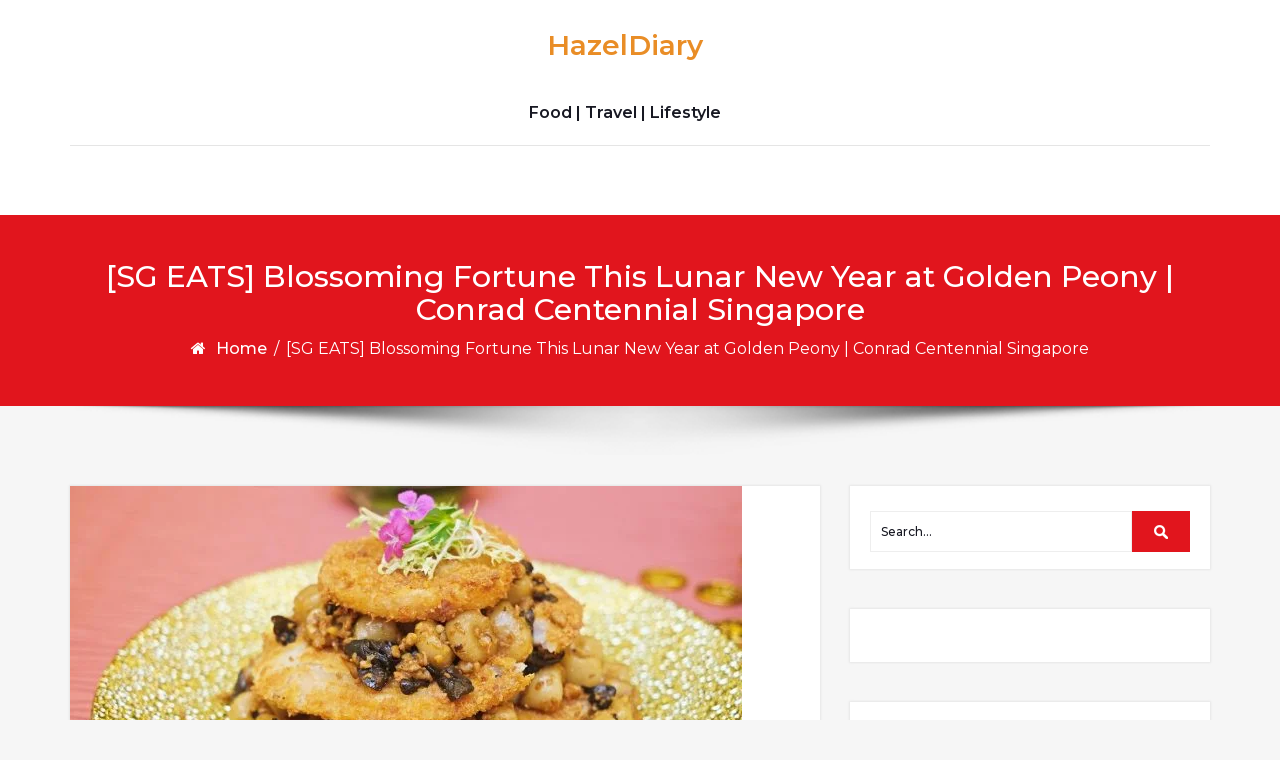

--- FILE ---
content_type: text/html; charset=UTF-8
request_url: https://hazeldiary.com/2022/12/lunar-new-year-golden-peony-conrad-centennial-singapore/
body_size: 13374
content:
<!DOCTYPE html>
<html dir="ltr" lang="en-US" prefix="og: https://ogp.me/ns#">
<head>
	<meta http-equiv="X-UA-Compatible" content="IE=edge">
	<meta name="viewport" content="width=device-width, initial-scale=1.0">
	<meta charset="UTF-8">
	<title>[SG EATS] Blossoming Fortune This Lunar New Year at Golden Peony | Conrad Centennial Singapore - HazelDiary</title>

		<!-- All in One SEO 4.9.3 - aioseo.com -->
	<meta name="description" content="Celebrate this Lunar New Year at Golden Peony at Conrad Centennial Singapore with a menu that promise to usher in prosperity and good fortune. Golden Peony’s menu will fill your reunion dinners with blessings and sumptuous food prepared deftly by legendary celebrity Chef Ku and his team. The Lunar New Year set menu is priced" />
	<meta name="robots" content="max-image-preview:large" />
	<meta name="author" content="Hazel"/>
	<link rel="canonical" href="https://hazeldiary.com/2022/12/lunar-new-year-golden-peony-conrad-centennial-singapore/" />
	<meta name="generator" content="All in One SEO (AIOSEO) 4.9.3" />
		<meta property="og:locale" content="en_US" />
		<meta property="og:site_name" content="HazelDiary - Food | Travel | Lifestyle" />
		<meta property="og:type" content="article" />
		<meta property="og:title" content="[SG EATS] Blossoming Fortune This Lunar New Year at Golden Peony | Conrad Centennial Singapore - HazelDiary" />
		<meta property="og:description" content="Celebrate this Lunar New Year at Golden Peony at Conrad Centennial Singapore with a menu that promise to usher in prosperity and good fortune. Golden Peony’s menu will fill your reunion dinners with blessings and sumptuous food prepared deftly by legendary celebrity Chef Ku and his team. The Lunar New Year set menu is priced" />
		<meta property="og:url" content="https://hazeldiary.com/2022/12/lunar-new-year-golden-peony-conrad-centennial-singapore/" />
		<meta property="og:image" content="https://hazeldiary.com/wp-content/uploads/2018/04/cropped-cropped-hazeldiary-banner-1.jpg" />
		<meta property="og:image:secure_url" content="https://hazeldiary.com/wp-content/uploads/2018/04/cropped-cropped-hazeldiary-banner-1.jpg" />
		<meta property="og:image:width" content="1260" />
		<meta property="og:image:height" content="352" />
		<meta property="article:published_time" content="2022-12-15T16:30:54+00:00" />
		<meta property="article:modified_time" content="2022-12-24T03:41:39+00:00" />
		<meta name="twitter:card" content="summary_large_image" />
		<meta name="twitter:title" content="[SG EATS] Blossoming Fortune This Lunar New Year at Golden Peony | Conrad Centennial Singapore - HazelDiary" />
		<meta name="twitter:description" content="Celebrate this Lunar New Year at Golden Peony at Conrad Centennial Singapore with a menu that promise to usher in prosperity and good fortune. Golden Peony’s menu will fill your reunion dinners with blessings and sumptuous food prepared deftly by legendary celebrity Chef Ku and his team. The Lunar New Year set menu is priced" />
		<meta name="twitter:image" content="https://hazeldiary.com/wp-content/uploads/2018/04/cropped-cropped-hazeldiary-banner-1.jpg" />
		<script type="application/ld+json" class="aioseo-schema">
			{"@context":"https:\/\/schema.org","@graph":[{"@type":"BlogPosting","@id":"https:\/\/hazeldiary.com\/2022\/12\/lunar-new-year-golden-peony-conrad-centennial-singapore\/#blogposting","name":"[SG EATS] Blossoming Fortune This Lunar New Year at Golden Peony | Conrad Centennial Singapore - HazelDiary","headline":"[SG EATS] Blossoming Fortune This Lunar New Year at Golden Peony | Conrad Centennial Singapore","author":{"@id":"https:\/\/hazeldiary.com\/author\/admin\/#author"},"publisher":{"@id":"https:\/\/hazeldiary.com\/#organization"},"image":{"@type":"ImageObject","url":"https:\/\/hazeldiary.com\/wp-content\/uploads\/2022\/12\/Yam-Abacus-Seed-Golden-Peony-Conrad-Singapore.jpg","width":1248,"height":832},"datePublished":"2022-12-16T00:30:54+08:00","dateModified":"2022-12-24T11:41:39+08:00","inLanguage":"en-US","mainEntityOfPage":{"@id":"https:\/\/hazeldiary.com\/2022\/12\/lunar-new-year-golden-peony-conrad-centennial-singapore\/#webpage"},"isPartOf":{"@id":"https:\/\/hazeldiary.com\/2022\/12\/lunar-new-year-golden-peony-conrad-centennial-singapore\/#webpage"},"articleSection":"FOODS, SINGAPORE, Chinese Cuisine, Chinese New Year 2023, Chinese New Year Collection Series, Chinese New Year Promotion, Chinese Restaurant, CNY, CNY 2023, Conrad Centennial Singapore, Golden Peony, Hilton HHonors, Hilton Hotels, media invite, Singapore Chinese Restaurants, Singapore Hotel, Singapore Hotel Restaurants, Singapore Hotel Restaurants Promotion, Singapore Hotels"},{"@type":"BreadcrumbList","@id":"https:\/\/hazeldiary.com\/2022\/12\/lunar-new-year-golden-peony-conrad-centennial-singapore\/#breadcrumblist","itemListElement":[{"@type":"ListItem","@id":"https:\/\/hazeldiary.com#listItem","position":1,"name":"Home","item":"https:\/\/hazeldiary.com","nextItem":{"@type":"ListItem","@id":"https:\/\/hazeldiary.com\/category\/foods\/#listItem","name":"FOODS"}},{"@type":"ListItem","@id":"https:\/\/hazeldiary.com\/category\/foods\/#listItem","position":2,"name":"FOODS","item":"https:\/\/hazeldiary.com\/category\/foods\/","nextItem":{"@type":"ListItem","@id":"https:\/\/hazeldiary.com\/2022\/12\/lunar-new-year-golden-peony-conrad-centennial-singapore\/#listItem","name":"[SG EATS] Blossoming Fortune This Lunar New Year at Golden Peony | Conrad Centennial Singapore"},"previousItem":{"@type":"ListItem","@id":"https:\/\/hazeldiary.com#listItem","name":"Home"}},{"@type":"ListItem","@id":"https:\/\/hazeldiary.com\/2022\/12\/lunar-new-year-golden-peony-conrad-centennial-singapore\/#listItem","position":3,"name":"[SG EATS] Blossoming Fortune This Lunar New Year at Golden Peony | Conrad Centennial Singapore","previousItem":{"@type":"ListItem","@id":"https:\/\/hazeldiary.com\/category\/foods\/#listItem","name":"FOODS"}}]},{"@type":"Organization","@id":"https:\/\/hazeldiary.com\/#organization","name":"HazelDiary","description":"Food | Travel | Lifestyle","url":"https:\/\/hazeldiary.com\/"},{"@type":"Person","@id":"https:\/\/hazeldiary.com\/author\/admin\/#author","url":"https:\/\/hazeldiary.com\/author\/admin\/","name":"Hazel","image":{"@type":"ImageObject","@id":"https:\/\/hazeldiary.com\/2022\/12\/lunar-new-year-golden-peony-conrad-centennial-singapore\/#authorImage","url":"https:\/\/secure.gravatar.com\/avatar\/d663728fb97736aaae5dc5f67bf2798e?s=96&d=mm&r=g","width":96,"height":96,"caption":"Hazel"}},{"@type":"WebPage","@id":"https:\/\/hazeldiary.com\/2022\/12\/lunar-new-year-golden-peony-conrad-centennial-singapore\/#webpage","url":"https:\/\/hazeldiary.com\/2022\/12\/lunar-new-year-golden-peony-conrad-centennial-singapore\/","name":"[SG EATS] Blossoming Fortune This Lunar New Year at Golden Peony | Conrad Centennial Singapore - HazelDiary","description":"Celebrate this Lunar New Year at Golden Peony at Conrad Centennial Singapore with a menu that promise to usher in prosperity and good fortune. Golden Peony\u2019s menu will fill your reunion dinners with blessings and sumptuous food prepared deftly by legendary celebrity Chef Ku and his team. The Lunar New Year set menu is priced","inLanguage":"en-US","isPartOf":{"@id":"https:\/\/hazeldiary.com\/#website"},"breadcrumb":{"@id":"https:\/\/hazeldiary.com\/2022\/12\/lunar-new-year-golden-peony-conrad-centennial-singapore\/#breadcrumblist"},"author":{"@id":"https:\/\/hazeldiary.com\/author\/admin\/#author"},"creator":{"@id":"https:\/\/hazeldiary.com\/author\/admin\/#author"},"image":{"@type":"ImageObject","url":"https:\/\/hazeldiary.com\/wp-content\/uploads\/2022\/12\/Yam-Abacus-Seed-Golden-Peony-Conrad-Singapore.jpg","@id":"https:\/\/hazeldiary.com\/2022\/12\/lunar-new-year-golden-peony-conrad-centennial-singapore\/#mainImage","width":1248,"height":832},"primaryImageOfPage":{"@id":"https:\/\/hazeldiary.com\/2022\/12\/lunar-new-year-golden-peony-conrad-centennial-singapore\/#mainImage"},"datePublished":"2022-12-16T00:30:54+08:00","dateModified":"2022-12-24T11:41:39+08:00"},{"@type":"WebSite","@id":"https:\/\/hazeldiary.com\/#website","url":"https:\/\/hazeldiary.com\/","name":"HazelDiary","description":"Food | Travel | Lifestyle","inLanguage":"en-US","publisher":{"@id":"https:\/\/hazeldiary.com\/#organization"}}]}
		</script>
		<!-- All in One SEO -->

<link rel='dns-prefetch' href='//maxcdn.bootstrapcdn.com' />
<link rel='dns-prefetch' href='//fonts.googleapis.com' />
<link rel="alternate" type="application/rss+xml" title="HazelDiary &raquo; Feed" href="https://hazeldiary.com/feed/" />
<link rel="alternate" type="application/rss+xml" title="HazelDiary &raquo; Comments Feed" href="https://hazeldiary.com/comments/feed/" />
<link rel="alternate" type="application/rss+xml" title="HazelDiary &raquo; [SG EATS] Blossoming Fortune This Lunar New Year at Golden Peony | Conrad Centennial Singapore Comments Feed" href="https://hazeldiary.com/2022/12/lunar-new-year-golden-peony-conrad-centennial-singapore/feed/" />
		<!-- This site uses the Google Analytics by ExactMetrics plugin v8.11.1 - Using Analytics tracking - https://www.exactmetrics.com/ -->
		<!-- Note: ExactMetrics is not currently configured on this site. The site owner needs to authenticate with Google Analytics in the ExactMetrics settings panel. -->
					<!-- No tracking code set -->
				<!-- / Google Analytics by ExactMetrics -->
				<!-- This site uses the Google Analytics by MonsterInsights plugin v9.11.1 - Using Analytics tracking - https://www.monsterinsights.com/ -->
		<!-- Note: MonsterInsights is not currently configured on this site. The site owner needs to authenticate with Google Analytics in the MonsterInsights settings panel. -->
					<!-- No tracking code set -->
				<!-- / Google Analytics by MonsterInsights -->
		<script type="text/javascript">
/* <![CDATA[ */
window._wpemojiSettings = {"baseUrl":"https:\/\/s.w.org\/images\/core\/emoji\/14.0.0\/72x72\/","ext":".png","svgUrl":"https:\/\/s.w.org\/images\/core\/emoji\/14.0.0\/svg\/","svgExt":".svg","source":{"concatemoji":"https:\/\/hazeldiary.com\/wp-includes\/js\/wp-emoji-release.min.js?ver=6.4.7"}};
/*! This file is auto-generated */
!function(i,n){var o,s,e;function c(e){try{var t={supportTests:e,timestamp:(new Date).valueOf()};sessionStorage.setItem(o,JSON.stringify(t))}catch(e){}}function p(e,t,n){e.clearRect(0,0,e.canvas.width,e.canvas.height),e.fillText(t,0,0);var t=new Uint32Array(e.getImageData(0,0,e.canvas.width,e.canvas.height).data),r=(e.clearRect(0,0,e.canvas.width,e.canvas.height),e.fillText(n,0,0),new Uint32Array(e.getImageData(0,0,e.canvas.width,e.canvas.height).data));return t.every(function(e,t){return e===r[t]})}function u(e,t,n){switch(t){case"flag":return n(e,"\ud83c\udff3\ufe0f\u200d\u26a7\ufe0f","\ud83c\udff3\ufe0f\u200b\u26a7\ufe0f")?!1:!n(e,"\ud83c\uddfa\ud83c\uddf3","\ud83c\uddfa\u200b\ud83c\uddf3")&&!n(e,"\ud83c\udff4\udb40\udc67\udb40\udc62\udb40\udc65\udb40\udc6e\udb40\udc67\udb40\udc7f","\ud83c\udff4\u200b\udb40\udc67\u200b\udb40\udc62\u200b\udb40\udc65\u200b\udb40\udc6e\u200b\udb40\udc67\u200b\udb40\udc7f");case"emoji":return!n(e,"\ud83e\udef1\ud83c\udffb\u200d\ud83e\udef2\ud83c\udfff","\ud83e\udef1\ud83c\udffb\u200b\ud83e\udef2\ud83c\udfff")}return!1}function f(e,t,n){var r="undefined"!=typeof WorkerGlobalScope&&self instanceof WorkerGlobalScope?new OffscreenCanvas(300,150):i.createElement("canvas"),a=r.getContext("2d",{willReadFrequently:!0}),o=(a.textBaseline="top",a.font="600 32px Arial",{});return e.forEach(function(e){o[e]=t(a,e,n)}),o}function t(e){var t=i.createElement("script");t.src=e,t.defer=!0,i.head.appendChild(t)}"undefined"!=typeof Promise&&(o="wpEmojiSettingsSupports",s=["flag","emoji"],n.supports={everything:!0,everythingExceptFlag:!0},e=new Promise(function(e){i.addEventListener("DOMContentLoaded",e,{once:!0})}),new Promise(function(t){var n=function(){try{var e=JSON.parse(sessionStorage.getItem(o));if("object"==typeof e&&"number"==typeof e.timestamp&&(new Date).valueOf()<e.timestamp+604800&&"object"==typeof e.supportTests)return e.supportTests}catch(e){}return null}();if(!n){if("undefined"!=typeof Worker&&"undefined"!=typeof OffscreenCanvas&&"undefined"!=typeof URL&&URL.createObjectURL&&"undefined"!=typeof Blob)try{var e="postMessage("+f.toString()+"("+[JSON.stringify(s),u.toString(),p.toString()].join(",")+"));",r=new Blob([e],{type:"text/javascript"}),a=new Worker(URL.createObjectURL(r),{name:"wpTestEmojiSupports"});return void(a.onmessage=function(e){c(n=e.data),a.terminate(),t(n)})}catch(e){}c(n=f(s,u,p))}t(n)}).then(function(e){for(var t in e)n.supports[t]=e[t],n.supports.everything=n.supports.everything&&n.supports[t],"flag"!==t&&(n.supports.everythingExceptFlag=n.supports.everythingExceptFlag&&n.supports[t]);n.supports.everythingExceptFlag=n.supports.everythingExceptFlag&&!n.supports.flag,n.DOMReady=!1,n.readyCallback=function(){n.DOMReady=!0}}).then(function(){return e}).then(function(){var e;n.supports.everything||(n.readyCallback(),(e=n.source||{}).concatemoji?t(e.concatemoji):e.wpemoji&&e.twemoji&&(t(e.twemoji),t(e.wpemoji)))}))}((window,document),window._wpemojiSettings);
/* ]]> */
</script>

<link rel='stylesheet' id='sbr_styles-css' href='https://hazeldiary.com/wp-content/plugins/reviews-feed/assets/css/sbr-styles.min.css?ver=2.1.1' type='text/css' media='all' />
<link rel='stylesheet' id='sbi_styles-css' href='https://hazeldiary.com/wp-content/plugins/instagram-feed/css/sbi-styles.min.css?ver=6.10.0' type='text/css' media='all' />
<style id='wp-emoji-styles-inline-css' type='text/css'>

	img.wp-smiley, img.emoji {
		display: inline !important;
		border: none !important;
		box-shadow: none !important;
		height: 1em !important;
		width: 1em !important;
		margin: 0 0.07em !important;
		vertical-align: -0.1em !important;
		background: none !important;
		padding: 0 !important;
	}
</style>
<link rel='stylesheet' id='wp-block-library-css' href='https://hazeldiary.com/wp-includes/css/dist/block-library/style.min.css?ver=6.4.7' type='text/css' media='all' />
<link rel='stylesheet' id='aioseo/css/src/vue/standalone/blocks/table-of-contents/global.scss-css' href='https://hazeldiary.com/wp-content/plugins/all-in-one-seo-pack/dist/Lite/assets/css/table-of-contents/global.e90f6d47.css?ver=4.9.3' type='text/css' media='all' />
<style id='classic-theme-styles-inline-css' type='text/css'>
/*! This file is auto-generated */
.wp-block-button__link{color:#fff;background-color:#32373c;border-radius:9999px;box-shadow:none;text-decoration:none;padding:calc(.667em + 2px) calc(1.333em + 2px);font-size:1.125em}.wp-block-file__button{background:#32373c;color:#fff;text-decoration:none}
</style>
<style id='global-styles-inline-css' type='text/css'>
body{--wp--preset--color--black: #000000;--wp--preset--color--cyan-bluish-gray: #abb8c3;--wp--preset--color--white: #ffffff;--wp--preset--color--pale-pink: #f78da7;--wp--preset--color--vivid-red: #cf2e2e;--wp--preset--color--luminous-vivid-orange: #ff6900;--wp--preset--color--luminous-vivid-amber: #fcb900;--wp--preset--color--light-green-cyan: #7bdcb5;--wp--preset--color--vivid-green-cyan: #00d084;--wp--preset--color--pale-cyan-blue: #8ed1fc;--wp--preset--color--vivid-cyan-blue: #0693e3;--wp--preset--color--vivid-purple: #9b51e0;--wp--preset--gradient--vivid-cyan-blue-to-vivid-purple: linear-gradient(135deg,rgba(6,147,227,1) 0%,rgb(155,81,224) 100%);--wp--preset--gradient--light-green-cyan-to-vivid-green-cyan: linear-gradient(135deg,rgb(122,220,180) 0%,rgb(0,208,130) 100%);--wp--preset--gradient--luminous-vivid-amber-to-luminous-vivid-orange: linear-gradient(135deg,rgba(252,185,0,1) 0%,rgba(255,105,0,1) 100%);--wp--preset--gradient--luminous-vivid-orange-to-vivid-red: linear-gradient(135deg,rgba(255,105,0,1) 0%,rgb(207,46,46) 100%);--wp--preset--gradient--very-light-gray-to-cyan-bluish-gray: linear-gradient(135deg,rgb(238,238,238) 0%,rgb(169,184,195) 100%);--wp--preset--gradient--cool-to-warm-spectrum: linear-gradient(135deg,rgb(74,234,220) 0%,rgb(151,120,209) 20%,rgb(207,42,186) 40%,rgb(238,44,130) 60%,rgb(251,105,98) 80%,rgb(254,248,76) 100%);--wp--preset--gradient--blush-light-purple: linear-gradient(135deg,rgb(255,206,236) 0%,rgb(152,150,240) 100%);--wp--preset--gradient--blush-bordeaux: linear-gradient(135deg,rgb(254,205,165) 0%,rgb(254,45,45) 50%,rgb(107,0,62) 100%);--wp--preset--gradient--luminous-dusk: linear-gradient(135deg,rgb(255,203,112) 0%,rgb(199,81,192) 50%,rgb(65,88,208) 100%);--wp--preset--gradient--pale-ocean: linear-gradient(135deg,rgb(255,245,203) 0%,rgb(182,227,212) 50%,rgb(51,167,181) 100%);--wp--preset--gradient--electric-grass: linear-gradient(135deg,rgb(202,248,128) 0%,rgb(113,206,126) 100%);--wp--preset--gradient--midnight: linear-gradient(135deg,rgb(2,3,129) 0%,rgb(40,116,252) 100%);--wp--preset--font-size--small: 13px;--wp--preset--font-size--medium: 20px;--wp--preset--font-size--large: 36px;--wp--preset--font-size--x-large: 42px;--wp--preset--spacing--20: 0.44rem;--wp--preset--spacing--30: 0.67rem;--wp--preset--spacing--40: 1rem;--wp--preset--spacing--50: 1.5rem;--wp--preset--spacing--60: 2.25rem;--wp--preset--spacing--70: 3.38rem;--wp--preset--spacing--80: 5.06rem;--wp--preset--shadow--natural: 6px 6px 9px rgba(0, 0, 0, 0.2);--wp--preset--shadow--deep: 12px 12px 50px rgba(0, 0, 0, 0.4);--wp--preset--shadow--sharp: 6px 6px 0px rgba(0, 0, 0, 0.2);--wp--preset--shadow--outlined: 6px 6px 0px -3px rgba(255, 255, 255, 1), 6px 6px rgba(0, 0, 0, 1);--wp--preset--shadow--crisp: 6px 6px 0px rgba(0, 0, 0, 1);}:where(.is-layout-flex){gap: 0.5em;}:where(.is-layout-grid){gap: 0.5em;}body .is-layout-flow > .alignleft{float: left;margin-inline-start: 0;margin-inline-end: 2em;}body .is-layout-flow > .alignright{float: right;margin-inline-start: 2em;margin-inline-end: 0;}body .is-layout-flow > .aligncenter{margin-left: auto !important;margin-right: auto !important;}body .is-layout-constrained > .alignleft{float: left;margin-inline-start: 0;margin-inline-end: 2em;}body .is-layout-constrained > .alignright{float: right;margin-inline-start: 2em;margin-inline-end: 0;}body .is-layout-constrained > .aligncenter{margin-left: auto !important;margin-right: auto !important;}body .is-layout-constrained > :where(:not(.alignleft):not(.alignright):not(.alignfull)){max-width: var(--wp--style--global--content-size);margin-left: auto !important;margin-right: auto !important;}body .is-layout-constrained > .alignwide{max-width: var(--wp--style--global--wide-size);}body .is-layout-flex{display: flex;}body .is-layout-flex{flex-wrap: wrap;align-items: center;}body .is-layout-flex > *{margin: 0;}body .is-layout-grid{display: grid;}body .is-layout-grid > *{margin: 0;}:where(.wp-block-columns.is-layout-flex){gap: 2em;}:where(.wp-block-columns.is-layout-grid){gap: 2em;}:where(.wp-block-post-template.is-layout-flex){gap: 1.25em;}:where(.wp-block-post-template.is-layout-grid){gap: 1.25em;}.has-black-color{color: var(--wp--preset--color--black) !important;}.has-cyan-bluish-gray-color{color: var(--wp--preset--color--cyan-bluish-gray) !important;}.has-white-color{color: var(--wp--preset--color--white) !important;}.has-pale-pink-color{color: var(--wp--preset--color--pale-pink) !important;}.has-vivid-red-color{color: var(--wp--preset--color--vivid-red) !important;}.has-luminous-vivid-orange-color{color: var(--wp--preset--color--luminous-vivid-orange) !important;}.has-luminous-vivid-amber-color{color: var(--wp--preset--color--luminous-vivid-amber) !important;}.has-light-green-cyan-color{color: var(--wp--preset--color--light-green-cyan) !important;}.has-vivid-green-cyan-color{color: var(--wp--preset--color--vivid-green-cyan) !important;}.has-pale-cyan-blue-color{color: var(--wp--preset--color--pale-cyan-blue) !important;}.has-vivid-cyan-blue-color{color: var(--wp--preset--color--vivid-cyan-blue) !important;}.has-vivid-purple-color{color: var(--wp--preset--color--vivid-purple) !important;}.has-black-background-color{background-color: var(--wp--preset--color--black) !important;}.has-cyan-bluish-gray-background-color{background-color: var(--wp--preset--color--cyan-bluish-gray) !important;}.has-white-background-color{background-color: var(--wp--preset--color--white) !important;}.has-pale-pink-background-color{background-color: var(--wp--preset--color--pale-pink) !important;}.has-vivid-red-background-color{background-color: var(--wp--preset--color--vivid-red) !important;}.has-luminous-vivid-orange-background-color{background-color: var(--wp--preset--color--luminous-vivid-orange) !important;}.has-luminous-vivid-amber-background-color{background-color: var(--wp--preset--color--luminous-vivid-amber) !important;}.has-light-green-cyan-background-color{background-color: var(--wp--preset--color--light-green-cyan) !important;}.has-vivid-green-cyan-background-color{background-color: var(--wp--preset--color--vivid-green-cyan) !important;}.has-pale-cyan-blue-background-color{background-color: var(--wp--preset--color--pale-cyan-blue) !important;}.has-vivid-cyan-blue-background-color{background-color: var(--wp--preset--color--vivid-cyan-blue) !important;}.has-vivid-purple-background-color{background-color: var(--wp--preset--color--vivid-purple) !important;}.has-black-border-color{border-color: var(--wp--preset--color--black) !important;}.has-cyan-bluish-gray-border-color{border-color: var(--wp--preset--color--cyan-bluish-gray) !important;}.has-white-border-color{border-color: var(--wp--preset--color--white) !important;}.has-pale-pink-border-color{border-color: var(--wp--preset--color--pale-pink) !important;}.has-vivid-red-border-color{border-color: var(--wp--preset--color--vivid-red) !important;}.has-luminous-vivid-orange-border-color{border-color: var(--wp--preset--color--luminous-vivid-orange) !important;}.has-luminous-vivid-amber-border-color{border-color: var(--wp--preset--color--luminous-vivid-amber) !important;}.has-light-green-cyan-border-color{border-color: var(--wp--preset--color--light-green-cyan) !important;}.has-vivid-green-cyan-border-color{border-color: var(--wp--preset--color--vivid-green-cyan) !important;}.has-pale-cyan-blue-border-color{border-color: var(--wp--preset--color--pale-cyan-blue) !important;}.has-vivid-cyan-blue-border-color{border-color: var(--wp--preset--color--vivid-cyan-blue) !important;}.has-vivid-purple-border-color{border-color: var(--wp--preset--color--vivid-purple) !important;}.has-vivid-cyan-blue-to-vivid-purple-gradient-background{background: var(--wp--preset--gradient--vivid-cyan-blue-to-vivid-purple) !important;}.has-light-green-cyan-to-vivid-green-cyan-gradient-background{background: var(--wp--preset--gradient--light-green-cyan-to-vivid-green-cyan) !important;}.has-luminous-vivid-amber-to-luminous-vivid-orange-gradient-background{background: var(--wp--preset--gradient--luminous-vivid-amber-to-luminous-vivid-orange) !important;}.has-luminous-vivid-orange-to-vivid-red-gradient-background{background: var(--wp--preset--gradient--luminous-vivid-orange-to-vivid-red) !important;}.has-very-light-gray-to-cyan-bluish-gray-gradient-background{background: var(--wp--preset--gradient--very-light-gray-to-cyan-bluish-gray) !important;}.has-cool-to-warm-spectrum-gradient-background{background: var(--wp--preset--gradient--cool-to-warm-spectrum) !important;}.has-blush-light-purple-gradient-background{background: var(--wp--preset--gradient--blush-light-purple) !important;}.has-blush-bordeaux-gradient-background{background: var(--wp--preset--gradient--blush-bordeaux) !important;}.has-luminous-dusk-gradient-background{background: var(--wp--preset--gradient--luminous-dusk) !important;}.has-pale-ocean-gradient-background{background: var(--wp--preset--gradient--pale-ocean) !important;}.has-electric-grass-gradient-background{background: var(--wp--preset--gradient--electric-grass) !important;}.has-midnight-gradient-background{background: var(--wp--preset--gradient--midnight) !important;}.has-small-font-size{font-size: var(--wp--preset--font-size--small) !important;}.has-medium-font-size{font-size: var(--wp--preset--font-size--medium) !important;}.has-large-font-size{font-size: var(--wp--preset--font-size--large) !important;}.has-x-large-font-size{font-size: var(--wp--preset--font-size--x-large) !important;}
.wp-block-navigation a:where(:not(.wp-element-button)){color: inherit;}
:where(.wp-block-post-template.is-layout-flex){gap: 1.25em;}:where(.wp-block-post-template.is-layout-grid){gap: 1.25em;}
:where(.wp-block-columns.is-layout-flex){gap: 2em;}:where(.wp-block-columns.is-layout-grid){gap: 2em;}
.wp-block-pullquote{font-size: 1.5em;line-height: 1.6;}
</style>
<link rel='stylesheet' id='ctf_styles-css' href='https://hazeldiary.com/wp-content/plugins/custom-twitter-feeds/css/ctf-styles.min.css?ver=2.3.1' type='text/css' media='all' />
<link rel='stylesheet' id='cff-css' href='https://hazeldiary.com/wp-content/plugins/custom-facebook-feed/assets/css/cff-style.min.css?ver=4.3.4' type='text/css' media='all' />
<link rel='stylesheet' id='sb-font-awesome-css' href='https://maxcdn.bootstrapcdn.com/font-awesome/4.7.0/css/font-awesome.min.css?ver=6.4.7' type='text/css' media='all' />
<link rel='stylesheet' id='bootstrap-min-css-css' href='https://hazeldiary.com/wp-content/themes/cryptocurrency-exchange/css/bootstrap/bootstrap.min.css?ver=6.4.7' type='text/css' media='all' />
<link rel='stylesheet' id='cryptocurrency-exchange-animate-css-css' href='https://hazeldiary.com/wp-content/themes/cryptocurrency-exchange/css/animate.css?ver=6.4.7' type='text/css' media='all' />
<link rel='stylesheet' id='font-awesome-min-css-css' href='https://hazeldiary.com/wp-content/themes/cryptocurrency-exchange/css/font-awesome.min.css?ver=6.4.7' type='text/css' media='all' />
<link rel='stylesheet' id='crypto-flexslider-css-css' href='https://hazeldiary.com/wp-content/themes/cryptocurrency-exchange/css/flexslider.css?ver=6.4.7' type='text/css' media='all' />
<link rel='stylesheet' id='newsstreet-parent-style-css' href='https://hazeldiary.com/wp-content/themes/cryptocurrency-exchange/style.css?ver=6.4.7' type='text/css' media='all' />
<link rel='stylesheet' id='crypto-custom-color-css' href='https://hazeldiary.com/wp-content/themes/cryptocurrency-exchange/css/custom-color.css?ver=6.4.7' type='text/css' media='all' />
<link rel='stylesheet' id='newsstreet-custom-color-css' href='https://hazeldiary.com/wp-content/themes/newsstreet/css/newsstreet-custom-color.css?ver=6.4.7' type='text/css' media='all' />
<link rel='stylesheet' id='cryptocurrency-exchange-style-css' href='https://hazeldiary.com/wp-content/themes/newsstreet/style.css?ver=6.4.7' type='text/css' media='all' />
<link rel='stylesheet' id='aneeq-google-fonts-css' href='https://fonts.googleapis.com/css?family=Montserrat%3A300%2C300i%2C400%2C400i%2C500%2C500i%2C600%2C600i%2C700%2C700i%2C800%2C800i%2C900%2C900i&#038;ver=6.4.7' type='text/css' media='all' />
<link rel='stylesheet' id='crypto-custom-header-css' href='https://hazeldiary.com/wp-content/themes/cryptocurrency-exchange/include/custom-header/custom-header.css?ver=6.4.7' type='text/css' media='all' />
<script type="text/javascript" src="https://hazeldiary.com/wp-includes/js/jquery/jquery.min.js?ver=3.7.1" id="jquery-core-js"></script>
<script type="text/javascript" src="https://hazeldiary.com/wp-includes/js/jquery/jquery-migrate.min.js?ver=3.4.1" id="jquery-migrate-js"></script>
<script type="text/javascript" src="https://hazeldiary.com/wp-content/themes/cryptocurrency-exchange/js/bootstrap.min.js?ver=6.4.7" id="bootstrap-min-js"></script>
<script type="text/javascript" src="https://hazeldiary.com/wp-content/themes/cryptocurrency-exchange/js/wow.js?ver%5B0%5D=jquery" id="cryptocurrency-exchange-wow-js-js"></script>
<script type="text/javascript" src="https://hazeldiary.com/wp-content/themes/cryptocurrency-exchange/js/jquery.flexslider.js?ver=6.4.7" id="crypto-flexslider-js-js"></script>
<script type="text/javascript" src="https://hazeldiary.com/wp-content/themes/cryptocurrency-exchange/js/main.js?ver=6.4.7" id="cryptocurrency-exchange-main-js-js"></script>
<link rel="https://api.w.org/" href="https://hazeldiary.com/wp-json/" /><link rel="alternate" type="application/json" href="https://hazeldiary.com/wp-json/wp/v2/posts/18474" /><link rel="EditURI" type="application/rsd+xml" title="RSD" href="https://hazeldiary.com/xmlrpc.php?rsd" />
<meta name="generator" content="WordPress 6.4.7" />
<link rel='shortlink' href='https://hazeldiary.com/?p=18474' />
<link rel="alternate" type="application/json+oembed" href="https://hazeldiary.com/wp-json/oembed/1.0/embed?url=https%3A%2F%2Fhazeldiary.com%2F2022%2F12%2Flunar-new-year-golden-peony-conrad-centennial-singapore%2F" />
<link rel="alternate" type="text/xml+oembed" href="https://hazeldiary.com/wp-json/oembed/1.0/embed?url=https%3A%2F%2Fhazeldiary.com%2F2022%2F12%2Flunar-new-year-golden-peony-conrad-centennial-singapore%2F&#038;format=xml" />
<link rel='dns-prefetch' href='https://i0.wp.com/'><link rel='preconnect' href='https://i0.wp.com/' crossorigin><link rel='dns-prefetch' href='https://i1.wp.com/'><link rel='preconnect' href='https://i1.wp.com/' crossorigin><link rel='dns-prefetch' href='https://i2.wp.com/'><link rel='preconnect' href='https://i2.wp.com/' crossorigin><link rel='dns-prefetch' href='https://i3.wp.com/'><link rel='preconnect' href='https://i3.wp.com/' crossorigin><a class="skip-link screen-reader-text" href="#content">Skip to content</a>	<style type="text/css" id="crypto-header-css">
			.header-content h1, .header-content h2, .header-content h3,
			.header-content h4, .header-content h5, .header-content h6,
			.header-content p, .header-content ul, .header-content ol, 
			.header-content li, .header-content a {
				color: #fff;
			}
	</style>
	
	</head>

<body class="post-template-default single single-post postid-18474 single-format-standard">
		<main>
	
	<!-- Custom Header -->
		
	
	
	<!--Header Info-->	
	<header class="header-info">
		<div class="container">
			<div class="row header-inner">
				<div class="col-md-4">
					<ul class="social-icons">
																													</ul>
				</div>
				<div class="col-md-4">
					<h1 class="logo-text"><a href="https://hazeldiary.com/" class="navbar-brand">HazelDiary</a></h1>									<p class="site-description">Food | Travel | Lifestyle</p>
											</div>
				<div class="col-md-4">
					<ul class="header-contact-info text-right">
											</ul>
				</div>
				
			</div>
		</div>
	</header>
	<!--/End of Header Info-->
	
	<nav class="navbar-custom" role="navigation">
        <div class="container">
			<div class="navbar-header">
				<button class="navbar-toggle" type="button" data-toggle="collapse" data-target="#custom-collapse">
					<span class="sr-only">Toggle navigation</span>
					<span class="icon-bar"></span>
					<span class="icon-bar"></span>
					<span class="icon-bar"></span>
				</button>
			</div>
			<div class="collapse navbar-collapse" id="custom-collapse">
							</div>
		</div>
    </nav>
	<div class="scroll-up"><a href="#totop"><i class="fa fa-angle-double-up"></i></a></div>
	<script>
		//For Menu Drop-down Focus (sub-menu)
		const topLevelLinks = document.querySelectorAll('.dropdown-toggle');
		console.log(topLevelLinks);
		
		topLevelLinks.forEach(link => {
		  if (link.nextElementSibling) {
			link.addEventListener('focus', function() {
			  this.parentElement.classList.add('focus');
			});

			const subMenu = link.nextElementSibling;
			const subMenuLinks = subMenu.querySelectorAll('a');
			const lastLinkIndex = subMenuLinks.length - 1;
			const lastLink = subMenuLinks[lastLinkIndex];

			lastLink.addEventListener('blur', function() {
			  link.parentElement.classList.remove('focus');
			});
		  }
		});
	</script>	<!-- Breadcrumb Start-->
	<!--========== Breadcrumb ==========-->
<div class="module-extra-small bg-custom margin-breadcrumb">
	<div class="container text-center">
		<div class="row">
			<div class="col-md-12 col-sm-12 col-xs-12">
						<h2 class="text-white">[SG EATS] Blossoming Fortune This Lunar New Year at Golden Peony | Conrad Centennial Singapore</h2>
			
							<p class="breadcrumb"><a href="https://hazeldiary.com/">Home</a> / <span>[SG EATS] Blossoming Fortune This Lunar New Year at Golden Peony | Conrad Centennial Singapore</span></p>				
						</div>			
		</div>
	</div>
</div>
<!--========== END Breadcrumb ==========-->	<!-- Breadcrumb End single.php-->
<section id="content" class="module-small">
    <div class="container">
		<div class="row">
							<div class="col-md-8 col-sm-6 col-xs-12">
								<div class="post-columns site-info">
						
						<div class="post">
							<div class="post-thumbnail">
								<a href="https://hazeldiary.com/2022/12/lunar-new-year-golden-peony-conrad-centennial-singapore/"><img alt="[SG EATS] Blossoming Fortune This Lunar New Year at Golden Peony | Conrad Centennial Singapore" title="[SG EATS] Blossoming Fortune This Lunar New Year at Golden Peony | Conrad Centennial Singapore" width="672" height="372" src="https://hazeldiary.com/wp-content/uploads/2022/12/Yam-Abacus-Seed-Golden-Peony-Conrad-Singapore-672x372.jpg.webp" class="attachment-post-thumbnail size-post-thumbnail wp-post-image" alt="[SG EATS] Blossoming Fortune This Lunar New Year at Golden Peony | Conrad Centennial Singapore" title="[SG EATS] Blossoming Fortune This Lunar New Year at Golden Peony | Conrad Centennial Singapore" decoding="async" fetchpriority="high" srcset="https://hazeldiary.com/wp-content/uploads/2022/12/Yam-Abacus-Seed-Golden-Peony-Conrad-Singapore-672x372.jpg.webp 672w, https://hazeldiary.com/wp-content/uploads/2022/12/Yam-Abacus-Seed-Golden-Peony-Conrad-Singapore-1038x576.jpg.webp 1038w" sizes="(max-width: 672px) 100vw, 672px" /></a>	
							</div>
							<div class="post-meta-area">
									
									<span class="cat-links">
										<a href="https://hazeldiary.com/category/foods/" rel="category tag">FOODS</a>, <a href="https://hazeldiary.com/category/singapore/" rel="category tag">SINGAPORE</a>									</span>
															</div>						
							<div class="post-content-area">
								<div class="post-header font-alt">
									<h2 class="post-title">[SG EATS] Blossoming Fortune This Lunar New Year at Golden Peony | Conrad Centennial Singapore</h2>
									<div class="post-meta">
										<span><i class="fa fa-user"></i> By <a href="https://hazeldiary.com/author/admin/">Hazel</a></span>
										<span><i class="fa fa-calendar"></i>  <a href="https://hazeldiary.com/2022/12/lunar-new-year-golden-peony-conrad-centennial-singapore/">December 16, 2022</a></span>
									</div>
								</div>
								<div class="post-entry">
									<p>Celebrate this Lunar New Year at Golden Peony at Conrad Centennial Singapore with a menu that promise to usher in prosperity and good fortune. Golden Peony’s menu will fill your reunion dinners with blessings and sumptuous food prepared deftly by legendary celebrity Chef Ku and his team. The Lunar New Year set menu is priced from S$138++ per person onwards. Vegetarian set menu is available as well. Dim sum lovers can consider their <a href="https://www.connoisseur.sg/wp-content/uploads/2022/11/Golden-Peony-Lunar-New-Year-Dim-Sum-Menu-2023.pdf">Lunar New Year Dim Sum Menu</a>.<span id="more-18474"></span><br />
<strong>Fortune Gold Flakes ‘Yu Sheng’</strong><br />
<a title="Golden Peony Restaurant-Conrad Singapore- Yusheng" href="https://www.flickr.com/photos/154371575@N03/52552055316/in/dateposted-public/" data-flickr-embed="true"><img decoding="async" src="https://live.staticflickr.com/65535/52552055316_e67953c2ec_b.jpg" alt="Golden Peony Restaurant-Conrad Singapore- Yusheng" width="1024" height="683" /></a><br />
Kickstart your Lunar New Year meal with a toss of prosperity with Fortune Gold Flakes Yu Sheng. The auspicious ingredients include baby abalone, lobster, mock bak kwa, crispy white bait, fish skin and fresh fruits for a nice touch of natural sweetness.</p>
<p><strong>Boston Lobster</strong><br />
<a title="Boston Lobster Steamed Egg-Golden Peony Conrad Singapore" href="https://www.flickr.com/photos/154371575@N03/52552529225/in/dateposted-public/" data-flickr-embed="true"><img decoding="async" src="https://live.staticflickr.com/65535/52552529225_0386292fdf_b.jpg" alt="Boston Lobster Steamed Egg-Golden Peony Conrad Singapore" width="1024" height="819" /></a><br />
<a title="Boston Lobster Steamed Egg-Golden Peony Conrad Singapore-1" href="https://www.flickr.com/photos/154371575@N03/52552529210/in/dateposted-public/" data-flickr-embed="true"><img loading="lazy" decoding="async" src="https://live.staticflickr.com/65535/52552529210_7e09cdb224_b.jpg" alt="Boston Lobster Steamed Egg-Golden Peony Conrad Singapore-1" width="1024" height="683" /></a><br />
Steamed with egg white and Chinese wine broth served with Boston lobster. The flavours are simple and wonderfully eggy, championed with luxurious sweet and savoury from the lobster.<br />
<script async="" src="//pagead2.googlesyndication.com/pagead/js/adsbygoogle.js"></script><br />
<!-- Hazeldiary --><br />
<ins class="adsbygoogle" style="display: block;" data-ad-client="ca-pub-3234668540661723" data-ad-slot="9755189141" data-ad-format="auto"></ins><br />
<script><br />
(adsbygoogle = window.adsbygoogle || []).push({});<br />
</script><br />
<strong>Yam Abacus Seeds<img loading="lazy" decoding="async" class="aligncenter size-full wp-image-18439" src="http://hazeldiary.com/wp-content/uploads/2022/12/Yam-Abacus-Seed-Golden-Peony-Conrad-Singapore.jpg.webp" alt="" width="1248" height="832" srcset="https://hazeldiary.com/wp-content/uploads/2022/12/Yam-Abacus-Seed-Golden-Peony-Conrad-Singapore.jpg.webp 1248w, https://hazeldiary.com/wp-content/uploads/2022/12/Yam-Abacus-Seed-Golden-Peony-Conrad-Singapore-300x200.jpg.webp 300w, https://hazeldiary.com/wp-content/uploads/2022/12/Yam-Abacus-Seed-Golden-Peony-Conrad-Singapore-768x512.jpg.webp 768w, https://hazeldiary.com/wp-content/uploads/2022/12/Yam-Abacus-Seed-Golden-Peony-Conrad-Singapore-1024x683.jpg.webp 1024w" sizes="(max-width: 1248px) 100vw, 1248px" /></strong>Abacus seed is a traditional Hakka dish that signifies wealth is usually eaten during festivals. Chef has elevated this traditional dish with wok made-fried with plant-based meat, dried shrimp served with crispy carrot cake. Yam abacus seeds are soft on the outside, chewy on the inside and full of strong yam aroma paired well with the crispy carrot cake. Loving the combination!</p>
<p><strong>Toothfish</strong><a title="Toothfish-Golden Peony Conrad Singapore" href="https://www.flickr.com/photos/154371575@N03/52552055196/in/dateposted-public/" data-flickr-embed="true"><img loading="lazy" decoding="async" src="https://live.staticflickr.com/65535/52552055196_7445df517d_b.jpg" alt="Toothfish-Golden Peony Conrad Singapore" width="1024" height="683" /></a><br />
Toothfish is baked with honey glazed sauce served with sweet and sour green mango salad. The fish is super succulent, buttery and flaky with a mild sweet flavour.</p>
<p><strong>Roasted Suckling Pig</strong><a title="Suckling Pig-Golden Peony Conrad Singapore" href="https://www.flickr.com/photos/154371575@N03/52551596687/in/dateposted-public/" data-flickr-embed="true"><img loading="lazy" decoding="async" src="https://live.staticflickr.com/65535/52551596687_e430fa5ef6_b.jpg" alt="Suckling Pig-Golden Peony Conrad Singapore" width="1024" height="514" /></a><br />
<a title="Suckling Pig-Golden Peony Conrad Singapore-1" href="https://www.flickr.com/photos/154371575@N03/52552055251/in/dateposted-public/" data-flickr-embed="true"><img loading="lazy" decoding="async" src="https://live.staticflickr.com/65535/52552055251_60814bd248_b.jpg" alt="Suckling Pig-Golden Peony Conrad Singapore-1" width="1024" height="763" /></a><br />
The highlight of the night is the signature roasted suckling pig served with lobster meat and Japanese fragrant rice along with superior lobster broth. Crackling pig skin is firm and a delicate salty savoury flavour. And of course, the umami flavour of the superior lobster broth.</p>
<p><strong>Rabbit Soy Pudding | Snow White with Green Tea Paste | Crispy Green Tea Pastry</strong><br />
<a title="Rabbit Soy Pudding-Golden Peony Conrad Singapore" href="https://www.flickr.com/photos/154371575@N03/52552055286/in/dateposted-public/" data-flickr-embed="true"><img loading="lazy" decoding="async" src="https://live.staticflickr.com/65535/52552055286_514972e529_b.jpg" alt="Rabbit Soy Pudding-Golden Peony Conrad Singapore" width="1024" height="683" /></a><a title="Rabbit Dessert-Golden peony conrad singapore" href="https://www.flickr.com/photos/154371575@N03/52552055291/in/dateposted-public/" data-flickr-embed="true"><img loading="lazy" decoding="async" src="https://live.staticflickr.com/65535/52552055291_248507e638_b.jpg" alt="Rabbit Dessert-Golden peony conrad singapore" width="1024" height="514" /></a><br />
Rabbit-shaped creation of desserts are too cute to be eaten. The chilled soy pudding is served with aloe vera, lemongrass jelly and rainbow pearl. Green tea lovers can try the Snow White with Green Tea Paste or the crispy version.</p>
<p>Click &gt; <a href="https://www.connoisseur.sg/wp-content/uploads/2022/12/CCS-CNY-Brochure-2023.pdf">HERE</a> &lt; for Lunar New Year Brochure.<br />
The Lunar New Year Menus are available from 5 January – 5 February 2023.</p>
<p><em>Monday to Friday Lunch: 11:30am – 2:30pm Saturday, Sunday and Public Holidays</em><br />
<em>Lunch: 1st Seating – 11:30am – 1:00pm | 2nd Seating – 1:30pm – 3:00pm</em><br />
<em>*Dim Sum (Only Lunch) will be available on 21, 22, 28 &amp; 29 Jan and 4 &amp; 5 Feb 2023 Monday – Sunday</em><br />
<em>Dinner: 6:30pm – 10:30pm</em></p>
<p>Click &gt; <a href="https://www.restaurants.sg/modules/online_ordering/dist/home/0?restaurant=SG_SG_R_ConradCentennial&amp;orderid=2141533809">HERE</a> &lt; for Lunar New Year Goodies, Delivery and Takeaway<br />
<iframe loading="lazy" style="border: 0;" src="https://www.google.com/maps/embed?pb=!1m18!1m12!1m3!1d3988.8013223543076!2d103.85668421426554!3d1.2936903621148845!2m3!1f0!2f0!3f0!3m2!1i1024!2i768!4f13.1!3m3!1m2!1s0x31da19a8d72c6c0f%3A0x8a2fac60ee0470bc!2sGolden%20Peony!5e0!3m2!1sen!2ssg!4v1639153144931!5m2!1sen!2ssg" width="600" height="450" allowfullscreen="allowfullscreen"></iframe><br />
Address: <strong>Golden Peony | Conrad Centennial Singapore</strong><br />
2 Temasek Blvd,<br />
Level 3 Conrad Centennial Hotel,<br />
Singapore 038983<br />
Tel: 6432 7482/88<br />
Email: sinci.goldenpeony@conradhotels.com<br />
Website: <a href="https://www.connoisseur.sg/award-winning-cantonese-cuisine/">https://www.connoisseur.sg/award-winning-cantonese-cuisine/</a></p>
<p><em>Follow me on </em><em><a href="https://www.facebook.com/hazeldiary">Facebook</a> , <a href="https://www.instagram.com/hazeldiary_/">Instagram</a> and <a href="https://vt.tiktok.com/ZSe1Jf5pv/">tiktok</a> for insta updates</em><br />
<script async="" src="//pagead2.googlesyndication.com/pagead/js/adsbygoogle.js"></script><br />
<!-- Hazeldiary --><br />
<ins class="adsbygoogle" style="display: block;" data-ad-client="ca-pub-3234668540661723" data-ad-slot="9755189141" data-ad-format="auto"></ins><br />
<script><br />
(adsbygoogle = window.adsbygoogle || []).push({});<br />
</script></p>
								</div>
							</div>
						</div>
						<div id="comments" class="comments-area">
		<nav id="comment-nav-below">
		<div class="nav-previous"></div>
		<div class="nav-next"></div>
	</nav>
		<div id="respond" class="comment-respond">
		<h3 id="reply-title" class="comment-reply-title">Leave a Reply <small><a rel="nofollow" id="cancel-comment-reply-link" href="/2022/12/lunar-new-year-golden-peony-conrad-centennial-singapore/#respond" style="display:none;">Cancel reply</a></small></h3><form action="https://hazeldiary.com/wp-comments-post.php" method="post" id="commentform" class="comment-form"><p class="comment-notes"><span id="email-notes">Your email address will not be published.</span> <span class="required-field-message">Required fields are marked <span class="required">*</span></span></p><p class="comment-form-comment"><label for="comment">Comment</label><br /><textarea style="line-height: 50px;"class="input-lg form_width comment-bar" id="comment" name="comment"></textarea></p><p class="comment-form-author"><label for="author">Name</label><span class="required">*</span><input class="form-control input-lg" id="author" name="author" type="text" value="" size="30" tabindex="1" aria-required='true' /></p>
<p class="comment-form-email"><label for="email">Email</label><span class="required">*</span><input class="form-control input-lg" id="email" name="email" type="text" value="" size="30"  tabindex="2" aria-required='true' /></p>
<p class="comment-form-url"><label for="url">Website</label><input class="form-control input-lg" id="url" name="url" type="text" value="" size="30"  tabindex="3" /></p>
<p class="comment-form-cookies-consent"><input id="wp-comment-cookies-consent" name="wp-comment-cookies-consent" type="checkbox" value="yes" /> <label for="wp-comment-cookies-consent">Save my name, email, and website in this browser for the next time I comment.</label></p>
<p class="form-submit"><input name="submit" type="submit" id="submit" class="btn btn-round btn-d" value="Send Message" /> <input type='hidden' name='comment_post_ID' value='18474' id='comment_post_ID' />
<input type='hidden' name='comment_parent' id='comment_parent' value='0' />
</p></form>	</div><!-- #respond -->
	</div><!-- comments-area -->	
				</div>
			</div>
			<div class="col-md-4 col-sm-6 col-xs-12">
				<div class="sidebar"><!--Sidebar Widget-->
					<aside id="search-2" class="widget sidebar-widget widget-color widget_search"><div class="site-search-area">
	<form role="search" method="get" id="site-searchform" action="https://hazeldiary.com/">
		<div>
			<input type="text" value="" name="s" id="s" placeholder="Search..."/>
			<input type="submit" id="searchsubmit" value="Search" />
		</div>
	</form>
</div></aside><aside id="custom_html-16" class="widget_text widget sidebar-widget widget-color widget_custom_html"><div class="textwidget custom-html-widget"><script async="" src="//pagead2.googlesyndication.com/pagead/js/adsbygoogle.js"></script>
<!-- Hazeldiary -->
<ins class="adsbygoogle" style="display: block;" data-ad-client="ca-pub-3234668540661723" data-ad-slot="9755189141" data-ad-format="auto"></ins>
<script><br />
(adsbygoogle = window.adsbygoogle || []).push({});<br />
</script>
</div></aside><aside id="block-4" class="widget sidebar-widget widget-color widget_block widget_media_image">
<figure class="wp-block-image size-large"><a href="https://affiliate.klook.com/redirect?aid=3342&amp;aff_adid=1088070&amp;k_site=https%3A%2F%2Fwww.klook.com%2Factivity%2F149360-makkha-health-and-spa-heritage-asoke-experience-in-bangkok%2F%3Fspm%3DSearchResult.SearchResult_LIST%26clickId%3Dc1a4c36d22"><img loading="lazy" decoding="async" width="1024" height="331" src="https://hazeldiary.com/wp-content/uploads/2025/06/HAZELOFFKLOOK-2-1024x331.jpg.webp" alt="" class="wp-image-20377" srcset="https://hazeldiary.com/wp-content/uploads/2025/06/HAZELOFFKLOOK-2-1024x331.jpg.webp 1024w, https://hazeldiary.com/wp-content/uploads/2025/06/HAZELOFFKLOOK-2-300x97.jpg.webp 300w, https://hazeldiary.com/wp-content/uploads/2025/06/HAZELOFFKLOOK-2-768x248.jpg.webp 768w, https://hazeldiary.com/wp-content/uploads/2025/06/HAZELOFFKLOOK-2.jpg.webp 1275w" sizes="(max-width: 1024px) 100vw, 1024px" /></a></figure>
</aside><aside id="block-7" class="widget sidebar-widget widget-color widget_block"><div id="adgshp409959998"></div>
<script type="text/javascript" src="//cdn0.agoda.net/images/sherpa/js/init-dynamic_v8.min.js"></script><script type="text/javascript">
var stg = new Object(); stg.crt="2585306620737";stg.version="1.05"; stg.id=stg.name="adgshp409959998"; stg.Width="300px"; stg.Height="300px";stg.RefKey="J5zFdouv8HMIRVehJoepQw==";stg.AutoScrollSpeed=3000;stg.AutoScrollToggle=true;stg.SearchboxShow=false;stg.DiscountedOnly=true;stg.Layout="squaredynamic"; stg.Language="en-us";stg.ApiKey="B3DDFA50-78A5-4C14-9688-3E0D6AFF2E14";stg.Cid="1763468";  stg.City="5085";stg.Currency="SGD";stg.OverideConf=false; new AgdDynamic('adgshp409959998').initialize(stg);
</script></aside><aside id="block-8" class="widget sidebar-widget widget-color widget_block"><blockquote class="tiktok-embed" cite="https://www.tiktok.com/@hazeldiary_" data-unique-id="hazeldiary_" data-embed-type="creator" style="max-width: 780px; min-width: 288px;" > <section> <a target="_blank" href="https://www.tiktok.com/@hazeldiary_?refer=creator_embed">@hazeldiary_</a> </section> </blockquote> <script async src="https://www.tiktok.com/embed.js"></script></aside><aside id="block-9" class="widget sidebar-widget widget-color widget_block widget_media_image">
<figure class="wp-block-image size-large is-resized"><a href="https://youtrip.onelink.me/3xWB/vej1y8vx"><img loading="lazy" decoding="async" width="1024" height="576" src="https://hazeldiary.com/wp-content/uploads/2024/06/Yellow-Simple-Travel-YouTube-Banner-1024x576.jpg.webp" alt="" class="wp-image-19621" style="width:662px;height:auto" srcset="https://hazeldiary.com/wp-content/uploads/2024/06/Yellow-Simple-Travel-YouTube-Banner-1024x576.jpg.webp 1024w, https://hazeldiary.com/wp-content/uploads/2024/06/Yellow-Simple-Travel-YouTube-Banner-300x169.jpg.webp 300w, https://hazeldiary.com/wp-content/uploads/2024/06/Yellow-Simple-Travel-YouTube-Banner-768x432.jpg.webp 768w, https://hazeldiary.com/wp-content/uploads/2024/06/Yellow-Simple-Travel-YouTube-Banner.jpg.webp 1088w" sizes="(max-width: 1024px) 100vw, 1024px" /></a></figure>
</aside><aside id="block-10" class="widget sidebar-widget widget-color widget_block"><iframe border="0" src="https://www.trip.com/partners/ad/SB4101456?Allianceid=3316626&SID=14824386&trip_sub1=" style="width:250px;height:250px" frameborder="0" scrolling="no" style="border:none" id="SB4101456"></iframe></aside>				</div><!--Sidebar Widget End-->
			</div>
		</div><!--/.row-->
	</div> <!--/.container-->
</section>

<!-- Footer Widget Secton -->
   <!--start footer-->
	    <div class="site-footer">
			<div class="module-extra bg-dark">
				<div class="container">
					<div class="row">
						<aside id="text-4" class="col-md-4 col-sm-6 col-xs-12 widget widget_text">			<div class="textwidget"><p><a href="https://www.trazy.com/?ref=HH0259&amp;label=Trazy Travel&amp;ad_id=748" target="_blank" rel="nofollow noopener" data-mce-href="https://www.trazy.com/?ref=HH0259&amp;label=Trazy Travel&amp;ad_id=748"><img decoding="async" title="" src="https://d2ifd8cfqxdvq1.cloudfront.net/images/affiliate/banner/250x250.jpg" alt="trazy.com" border="0" data-mce-src="https://d2ifd8cfqxdvq1.cloudfront.net/images/affiliate/banner/250x250.jpg"></a></p>
</div>
		</aside><aside id="text-6" class="col-md-4 col-sm-6 col-xs-12 widget widget_text"><h3 class="widget-title">BUY ME COFFEE/TEA</h3>			<div class="textwidget"><p>If you think my website content is informative, do support my website by buying me <em><strong><a href="https://www.buymeacoffee.com/hazeldiary">a cup of coffee/ tea</a> or <a href="https://buy.stripe.com/eVaaH6h2IcQe2gEeUV">bubble tea</a> or <a href="https://paypal.me/hazeldiary?locale.x=en_GB">contribute fund to my space</a>.</strong></em></p>
<p>Your donation is a huge encouragement for me to do better and to continue sharing my love with all of you <a href="https://buy.stripe.com/eVaaH6h2IcQe2gEeUV">here</a>.</p>
<p>Thanks!</p>
</div>
		</aside><aside id="custom_html-18" class="widget_text col-md-4 col-sm-6 col-xs-12 widget widget_custom_html"><div class="textwidget custom-html-widget"><ins class="klookaff" data-wid="3342" data-bgtype="Experience" data-adid="81275" data-lang="en" data-prod="banner" data-width="200" data-height="200"><a href="//www.klook.com/?aid=">Klook.com</a></ins><script type='text/javascript'>(function(d, sc, u) { var s = d.createElement(sc), p = d.getElementsByTagName(sc)[0]; s.type = 'text/javascript'; s.async = true; s.src = u; p.parentNode.insertBefore(s,p); })(document, 'script', '//cdn.klook.com/affiliate_web/s/dist/desktop/affiliate_base_v3.2.js')</script></div></aside><aside id="custom_html-6" class="widget_text col-md-4 col-sm-6 col-xs-12 widget widget_custom_html"><div class="textwidget custom-html-widget"><script async src="//pagead2.googlesyndication.com/pagead/js/adsbygoogle.js"></script>
<!-- Hazeldiary -->
<ins class="adsbygoogle"
     style="display:block"
     data-ad-client="ca-pub-3234668540661723"
     data-ad-slot="9755189141"
     data-ad-format="auto"></ins>
<script>
(adsbygoogle = window.adsbygoogle || []).push({});
</script>
</div></aside><aside id="custom_html-12" class="widget_text col-md-4 col-sm-6 col-xs-12 widget widget_custom_html"><div class="textwidget custom-html-widget"><meta name="p:domain_verify" content="26d80be79c445c9c4e15f23cf13453fe"/></div></aside><aside id="text-5" class="col-md-4 col-sm-6 col-xs-12 widget widget_text"><h3 class="widget-title">Travel Share</h3>			<div class="textwidget"><p>Traveling around the world and staying in hostels is always a fun experience, but sometimes it’s nice to relax in a large condo-like hotel. A timeshare seems like a good option because timeshares are typically larger than hotel rooms and come with a kitchen. Disney timeshares are some of the highest rated and seem to be heavily discounted on the <a href="https://www.buyatimeshare.com/dvc-resales.asp">DVC Resale Market</a> online.</p>
</div>
		</aside><aside id="custom_html-13" class="widget_text col-md-4 col-sm-6 col-xs-12 widget widget_custom_html"><div class="textwidget custom-html-widget"><meta name="p:domain_verify" content="26d80be79c445c9c4e15f23cf13453fe"/></div></aside>					</div>
				</div>
			</div>
		</div>
		<hr class="divider-d">
				</div>
		<div class="scroll-up"><a href="#totop"><i class="fa fa-angle-double-up"></i></a></div>
	</main>	
		<footer class="footer_bottom">
	<div class="container">
		<div class="row">
			<div class="col-md-9 col-sm-6 col-xs-12">
				<p class="copyright">&copy; 2026 - HazelDiary | 
					WordPress Theme By <a href="https://awplife.com/" rel="nofollow">A WP Life</a> | 
					Powered by <a href="https://wordpress.org">WordPress.org</a>
				</p>
			</div>
			<div class="col-md-3 col-sm-6 col-xs-12">
				<div class="footer_social">
					<ul class="footer-social-links">
																													</ul>
				</div>
			</div>
		</div>
	</div>
</footer><!-- Custom Facebook Feed JS -->
<script type="text/javascript">var cffajaxurl = "https://hazeldiary.com/wp-admin/admin-ajax.php";
var cfflinkhashtags = "true";
</script>
<!-- YouTube Feeds JS -->
<script type="text/javascript">

</script>
<!-- Instagram Feed JS -->
<script type="text/javascript">
var sbiajaxurl = "https://hazeldiary.com/wp-admin/admin-ajax.php";
</script>
<script type="text/javascript" src="https://hazeldiary.com/wp-content/plugins/custom-facebook-feed/assets/js/cff-scripts.min.js?ver=4.3.4" id="cffscripts-js"></script>
<script type="text/javascript" src="https://hazeldiary.com/wp-includes/js/comment-reply.min.js?ver=6.4.7" id="comment-reply-js" async="async" data-wp-strategy="async"></script>
	<script>
	/(trident|msie)/i.test(navigator.userAgent)&&document.getElementById&&window.addEventListener&&window.addEventListener("hashchange",function(){var t,e=location.hash.substring(1);/^[A-z0-9_-]+$/.test(e)&&(t=document.getElementById(e))&&(/^(?:a|select|input|button|textarea)$/i.test(t.tagName)||(t.tabIndex=-1),t.focus())},!1);
	</script>
		</body>
</html>

<!-- Page cached by LiteSpeed Cache 7.7 on 2026-02-01 09:14:56 -->

--- FILE ---
content_type: text/html; charset=utf-8
request_url: https://www.google.com/recaptcha/api2/aframe
body_size: 184
content:
<!DOCTYPE HTML><html><head><meta http-equiv="content-type" content="text/html; charset=UTF-8"></head><body><script nonce="kEwJdL1e3nBrCOVEZ6-ISg">/** Anti-fraud and anti-abuse applications only. See google.com/recaptcha */ try{var clients={'sodar':'https://pagead2.googlesyndication.com/pagead/sodar?'};window.addEventListener("message",function(a){try{if(a.source===window.parent){var b=JSON.parse(a.data);var c=clients[b['id']];if(c){var d=document.createElement('img');d.src=c+b['params']+'&rc='+(localStorage.getItem("rc::a")?sessionStorage.getItem("rc::b"):"");window.document.body.appendChild(d);sessionStorage.setItem("rc::e",parseInt(sessionStorage.getItem("rc::e")||0)+1);localStorage.setItem("rc::h",'1769908504657');}}}catch(b){}});window.parent.postMessage("_grecaptcha_ready", "*");}catch(b){}</script></body></html>

--- FILE ---
content_type: text/css
request_url: https://hazeldiary.com/wp-content/themes/newsstreet/css/newsstreet-custom-color.css?ver=6.4.7
body_size: 1600
content:
/*--------------------------------------------------------------
	News Street Custom Color
--------------------------------------------------------------*/

/* Header section */
#logo > h2.logo-text a { color:#e1151d; } 

.footer-social-links li a:hover, .footer-social-links li a:focus {
    color: #fff; 
    background-color: #e1151d; 
}

.scroll-up a {
    background: #424242; 
}

.scroll-up a:hover {
    background-color: #e1151d; 
    color: #fff; 
}

/* Tags */
.tagcloud a:hover {
    background: #e1151d
	color:#fff
}

.dropdown-menu > .active > a, .dropdown-menu > .active > a:hover, .dropdown-menu > .active > a:focus {
	background-color : #e1151d;
}

/* Comment box reply color */
article:hover {
    border-color: #e1151d;
}
blockquote {
	border-left: 5px solid #e1151d;
}
.section-seperator {  
    background-color: #e1151d;
}
/* Slider Start
====================================*/

.btn.btn-border-w:hover,
.btn.btn-border-w:focus {
    background: #e1151d;
    border: 1px solid #e1151d;
}

.btn.btn-border-w,
.btn.btn-border-w {
 color: #e1151d;
 border-color: #e1151d;
 
}

.flex-direction-nav a:hover {
    color: #fff;
    background-color: #e1151d;
}

.flex-control-nav > li > a:hover, .flex-control-nav > li > a.flex-active {
	background-color: #e1151d;
}
.flex-control-nav > li > a:hover{
    border: 2px solid #e1151d;
}

/* Slider End
====================================*/


/* Widgets
====================================*/
.widget .widget-title:after {     
	background-color:#e1151d;
}

/* GO TO TOP 
====================================*/
.scroll-up a {
	background: #424242
}
.scroll-up a:hover {
    background-color:#e1151d;
	color: #fff;
}
/* Nav Menu Style
====================================*/

ul.social-icons > li:hover {
	color:#e1151d;
}
.navbar-custom .dropdown-menu {
  border-bottom: 2px solid #e1151d;
  border-top: 2px solid #e1151d;
}

@media (min-width: 768px) {
	.navbar-custom .dropdown-menu > li > a:focus,
	.navbar-custom .dropdown-menu > li > a:hover,
	.navbar-custom .dropdown-menu > li > a:active {
		background: #e1151d;
	}
}
.navbar-custom .dropdown-menu > li > a:focus,
.navbar-custom .dropdown-menu > li > a:hover,
.navbar-custom .dropdown-menu > li > a:active
 {
	color: #fff;
}
.navbar-custom .nav .dropdown-menu .open > a,
.navbar-custom .nav .dropdown-menu .open > a:focus,
.navbar-custom .nav .dropdown-menu .open > a:hover {
	background-color: #e1151d;
	color: #fff;
}
.navbar-custom .nav .open > a, 
.navbar-custom .nav .open > a:focus, 
.navbar-custom .nav .open > a:hover {
    border-color: #e1151d;
	
}

.dropdown-menu>.active>a, 
.dropdown-menu>.active>a:focus,
.dropdown-menu>.active>a:hover {
	background-color: #e1151d;
	color:#fff;
}

.navbar-custom .dropdown-menu {
  border-bottom: 2px solid #e1151d;
  border-top: 2px solid #e1151d;
}

/* Section seperator
====================================*/

.section-seperator{
	background-color: #e1151d;
}

/*--------------------------------------------------------------
	Breadcrumb
--------------------------------------------------------------*/
.bg-custom {
	background-color: #e1151d;
}

a:hover, a:focus {
  color:#e1151d;
}

.feature-box:before, .feature-box .content:before, .feature-box:after, .feature-box .content:after{
  background-color:#e1151d;
}

.features-icon, .alt-features-icon {
  color:#e1151d;
}

.features-icon:hover,
.alt-features-icon:hover {
  color: rgba(192, 96, -12 );
}

/*--------------------------------------------------------------
	Portfolio
--------------------------------------------------------------*/

.works-grid.works-hover-w .work-item:hover .work-image:after {
  background: #e1151d;
  opacity: 0.8;
}
.work-item:hover .work-image:after {
    background: #e1151d;
	opacity: 0.8;
}
.filter > li a.current { 
	color: #e1151d;
}

.testimonial-title {
	color: #e1151d;	
}


/*--------------------------------------------------------------
	Blog
--------------------------------------------------------------*/

.pagination span { background : #e1151d; }
.pagination span:hover { background : #e1151d;  }

#blog-carousal .post .cat-links a:hover, 
#blog-carousal .post .cat-links a:focus { color: #e1151d; }

.post .cat-links a, 
.post .cat-links a:hover, 
.post .cat-links a:focus { color: #e1151d; }

.fa-icons-custom-quote:hover { color: #e1151d; } 

/*--------------------------------------------------------------
	Contact area
--------------------------------------------------------------*/
.btn.btn-d:hover,
.btn.btn-d:focus {
   background: #e1151d;
}
/*--------------------------------------------------------------
	Search Widget
--------------------------------------------------------------*/
#site-searchform #searchsubmit:hover { background-color: #111; } 
#site-searchform #searchsubmit { background-color: #e1151d; }
#site-searchform #s:focus {	border-color: #e1151d; }

/*--------------------------------------------------------------
	Calender Widget
--------------------------------------------------------------*/
.widget table#wp-calendar caption { background-color: #e1151d;}
.widget table#wp-calendar tbody a:hover { color: #e1151d;}

.widget table#wp-calendar #next a:hover,
.widget table#wp-calendar #prev a:hover {
	 color: #e1151d;
}

.widget .widget-title:after { 
	background-color: #e1151d;
}
.post-password-form input[type=button], 
.post-password-form input[type=reset], 
.post-password-form input[type=submit] {
	border: 1px solid #e1151d;
	background: #e1151d;
}

/*--------------------------------------------------------------
	Footer
--------------------------------------------------------------*/
.site-footer { border-top: 3px solid #e1151d; }
.footer-social-links li a:hover, .footer-social-links li a:focus { color: #fff; background-color: #e1151d;}
.widget ul li a:hover, .widget ul li a:focus { color: #e1151d; }
.widget .tagcloud a:hover, 
.widget .tagcloud a:focus {
    background-color: #e1151d;
    border: 1px solid #e1151d;
    color: #ffffff;
}
.footer_bottom .copyright a:hover {
	color: #e1151d;
}

/*--------------------------------------------------------------
	WooCommerce Css
--------------------------------------------------------------*/

.woocommerce ul.product_list_widget li a:hover, .woocommerce ul.product_list_widget li a:focus, 
.woocommerce .posted_in a:hover, .woocommerce .posted_in a:focus, 
.woocommerce .tagged_as a:hover, 
.woocommerce .tagged_as a:focus, 
.woocommerce table.shop_table td a { color: #e1151d; }
.woocommerce ul.products li.product .button,  
 .owl-item .item .cart .add_to_cart_button { 
	background: #e1151d; 
	display: inline-block; 
}
 .woocommerce ul.products li.product .button, 
.woocommerce ul.products li.product .button:hover, 
.owl-item .item .cart .add_to_cart_button { 
	border: 1px solid #e1151d; 
}
.woocommerce #respond input#submit.alt, 
.woocommerce a.button.alt, 
.woocommerce button.button.alt, 
.woocommerce input.button.alt { 
	background-color: #e1151d; 
}
.woocommerce #respond input#submit.alt:hover, 
.woocommerce a.button.alt:hover, 
.woocommerce button.button.alt:hover, 
.woocommerce input.button.alt:hover {
    background-color: #e1151d;
}
.woocommerce .star-rating span { color: #e1151d; }
.woocommerce div.product form.cart .button, .woocommerce a.button, .woocommerce a.button:hover, .woocommerce a.button, .woocommerce .woocommerce-Button, .woocommerce .cart input.button, .woocommerce input.button.alt, .woocommerce button.button, .woocommerce #respond input#submit, .woocommerce .cart input.button:hover, .woocommerce .cart input.button:focus, .woocommerce input.button.alt:hover, .woocommerce input.button.alt:focus, 
.woocommerce input.button:hover, .woocommerce input.button:focus, 
.woocommerce button.button:hover, .woocommerce button.button:focus, 
.woocommerce #respond input#submit:hover, .woocommerce #respond input#submit:focus, 
.woocommerce-cart .wc-proceed-to-checkout a.checkout-button { 
	background: #e1151d; 
	border: 1px solid transparent; 
}
.widget.woocommerce.widget_product_search .woocommerce-product-search button[type="submit"] {
    background-color: #e1151d;
    border: 2px solid #e1151d;
}
.widget.woocommerce.widget_product_search .woocommerce-product-search button[type="submit"]:hover {
    background: #e1151d;
}
.woocommerce-message, .woocommerce-info {
    border-top-color: #e1151d;
}
.woocommerce-message::before, .woocommerce-info::before, 
.woocommerce-cart table.cart td a:hover, 
.woocommerce-account .addresses .title .edit { 
	color: #e1151d; 
}

.woocommerce .checkout_coupon input.button, 
.woocommerce .woocommerce-MyAccount-content input.button, 
.woocommerce .login input.button { 
	background-color: #e1151d; 
}
.woocommerce nav.woocommerce-pagination ul li a:focus, 
.woocommerce nav.woocommerce-pagination ul li a:hover, 
.woocommerce nav.woocommerce-pagination ul li span.current { 
	background-color: #e1151d; 
	border: 1px solid #e1151d; 
}
.woocommerce .widget_price_filter .ui-slider .ui-slider-range { 
	background-color: #e1151d; 
}
.add-to-cart a.added_to_cart, 
.add-to-cart a.added_to_cart:hover, 
.add-to-cart a.added_to_cart:focus { 
	background: #e1151d;
}
.woocommerce-section { 
	background-color: #e1151d; 
}
.rating li i { color: #e1151d; }
.cart-header > a .cart-total {
	background-color :#e1151d;
}

/*--------------------------------------------------------------
	Contact Form 7
--------------------------------------------------------------*/

.wpcf7-submit:hover, .wpcf7-submit:focus {
    background: #e1151d;
}
.scroll-up a {
	background: #e1151d;
}


/*--------------------------------------------------------------
	News Blog Custom Color
--------------------------------------------------------------*/
.news-block-cloumns .post .entry-meta .author a {
	color: #e1151d;
}
.news-block-cloumns .post .cat-links.item-meta {
	background: #e1151d;
}
.news-block-cloumns .post .entry-title > a:hover {
	color: #e1151d;
}
.news-section-head {
	border-bottom: 2px solid #e1151d;
}
.news-section-head .head-title {
	background-color: #e1151d;
}

--- FILE ---
content_type: application/javascript; charset=UTF-8
request_url: https://cdn.klook.com/affiliate_web/s/dist/desktop/affiliate_base_v3.2.js
body_size: 2721
content:
window.KlookAff = (function () {
    if (!document.getElementsByClassName) {
        document.getElementsByClassName = function (l) {
            var o = document,
                n, m, k, j = [];
            if (o.querySelectorAll) {
                return o.querySelectorAll("." + l)
            }
            if (o.evaluate) {
                m = ".//*[contains(concat(' ', @class, ' '), ' " + l + " ')]";
                n = o.evaluate(m, o, null, 0, null);
                while ((k = n.iterateNext())) {
                    j.push(k)
                }
            } else {
                n = o.getElementsByTagName("*");
                m = new RegExp("(^|\\s)" + l + "(\\s|$)");
                for (k = 0;
                    k < n.length;
                    k++) {
                    if (m.test(n[k].className)) {
                        j.push(n[k])
                    }
                }
            }
            return j
        }
    }
    // 对外我们一致的dynamic widget产品，因为有两种模式，所以内部我们后端保存的实际是两种prodType
    var dynamicWidgetProdType = ['static_widget', 'dynamic_widget'];
    if (!String.prototype.trim) {
        String.prototype.trim = function () {
            return this.replace(/^\s+|\s+$/g, "")
        }
    }
    function d(j) {
        if (window.console && typeof window.console.error == "function") {
            console.error(j)
        }
    }
    function isNumber(j) {
        return !isNaN(parseInt(j, 10))
    }
    function joinAttribute(k) {
        var l, j = "";
        for (l in k) {
            if (typeof k[l] != "undefined") {
                j += l + '="' + k[l] + '" '
            }
        }
        return j
    }
    function attribute(k, j, l) {
        if (typeof l == "undefined") {
            return k.getAttribute(j)
        } else {
            k.setAttribute(j, l)
        }
    }

    function joinParams(j) {
        var k, l = "";
        for (k in j) {
            if (typeof j[k] != "undefined") {
                l += k + "=" + encodeURIComponent(j[k]) + "&"
            }
        }
        return l
    }

    function get_host() {
        if (window.__klk_aff_host) {
            return window.__klk_aff_host
        }
        return "//affiliate.klook.com";
    }

    function getStyle(widthValue, heightValue) {
        return "border:none;padding:0;margin:0;overflow:hidden;max-width:none;width:" + widthValue + ";height:" + heightValue;
    }

    function joinHtml(j) {
        var prodType = j.prod.toLowerCase();
        var shouldUseV3 = dynamicWidgetProdType.indexOf(prodType) > -1;
        var htmlRenderTemplate = shouldUseV3 ? "/v3/affsrv/widget_template?" : "/s/widgets/banner_v2?";
        var m = get_host() + htmlRenderTemplate,
            l = "<iframe ";
        // 为了减少给后端发送无效请求，增加渲染接口的参数判断逻辑，在以下情况（没有adid,没有wid,或者在prod为mul_act的时候没有actids），不发送渲染的请求，参数错误会报错.
        if (!isNaN(j.adid) && !isNaN(j.wid) && (prodType != 'mul_act' || j.actids != '')) {
            m += joinParams({
                prod: prodType,
                w: j.width,
                h: j.height,
                lang: j.lang,
                adid: j.adid,
                wid: j.wid,
                actids: j.actids,
                price: j.price,
                currency: j.currency,
                banner_id: j.banner_id,
                tmpl: j.tmpl,
                bgtype: j.bgtype,
                cid: j.cid,
                tid: j.tid,
                amount: j.amount
            });
            l += joinAttribute({
                src: m,
                scrolling: "no",
                style: shouldUseV3
                    ? getStyle('100%', '100%')
                    : getStyle(parseInt(j.width, 10) + "px", parseInt(j.height, 10) + "px"),
                marginheight: "0",
                marginwidth: "0",
                frameborder: "0",
                allowtransparency: "true",
                title: "Klook.com third party widget. Discover and book amazing things to do at exclusive prices. Links open in an external site that may or may not meet accessibility guidelines."
            });
            l += ">";
            l += "</iframe>";
            return l
        }
        return '';
    }
    function getAttrData(n) {
        var j = ["width", "height", "prod", "adid", "wid", "lang", "currency", "actids", "price", 'bgtype', 'cid', 'tid', 'amount'],
            m = {},
            l, k;
        for (l = j.length - 1;
            l >= 0;
            l--) {
            k = attribute(n, "data-" + j[l]);
            if (typeof k == "string" && k.length) {
                m[j[l]] = k.trim()
            }
        }
        return m
    }
    function checkData(l) {
        var p = l.width,
            k = l.height,
            j = l.prod,
            n = ["banner", "search_banner", "mul_act", "single_act", "app"].concat(dynamicWidgetProdType),
            m, o = false;
        if (p && k && j) {
            if ((dynamicWidgetProdType.indexOf(j) <= -1) && (!isNumber(p) || !isNumber(k))) {
                throw Error("KlookAff: width, height should be integer")
            }
            j = j.toLowerCase();
            for (m = n.length - 1;
                m >= 0;
                m--) {
                if (n[m] == j) {
                    o = true;
                    break
                }
            }
            if (!o) {
                throw Error("KlookAff: Invalid product type: " + j)
            }
        }
    }
    /**
     * 这个脚本的效果就是，运行之后会把一个iframe插入到<ins class="klookaff" *** ></ins>里面去
     * 这个iframe会带着参数去请求渲染widget的HTML模版，服务端会读取参数,
     * 然后把数据加入到html模版里面去，把最终的一个静态的html文件返回来
     */
    function c() {
        // n: 这里获取到<ins>那个DOM元素，n就是由它组成的一个单元素的数组
        // l: 1
        var n = document.getElementsByClassName("klookaff"),
            m = "data-kl-touched",
            k, l = n.length,
            j, q;
        for (var o = 0; o < l; o++) {
            // j: 就是<ins>
            j = n[o];
            k = attribute(j, m);
            if (!k) {
                // q: 就是<ins>里面所有属性组成的一个对象.
                q = getAttrData(n[o]);
                try {
                    checkData(q);
                    // joinHtml(q): 生成包装好的<iframe>，包括了请求的html模版和传过去的参数.
                    // 作为innerHTML部分加入到<ins>里面.
                    if (joinHtml(q)) {
                        n[o].innerHTML = joinHtml(q);
                    }
                } catch (p) {
                    d(p.message)
                }
                attribute(j, m, "true")
            }
        }
    }
    return {
        run: c
    }
}());
KlookAff.run();
